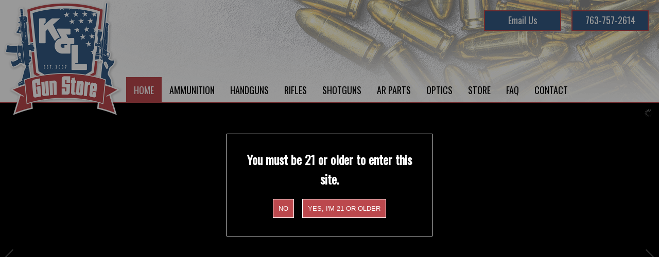

--- FILE ---
content_type: text/html;charset=UTF-8
request_url: https://klgunstore.com/
body_size: 7010
content:
<!DOCTYPE html>
<html lang="en">
<head>
    <title>Twin Cities Gun Store | Online Guns & Ammo Sales | K&L Surplus & Ammo</title>
    <meta charset="utf-8">
    <meta http-equiv="X-UA-Compatible" content="IE=edge,chrome=1">
	<meta name="description" content="Your one-stop shop for all of your handgun, rifle, shotgun, and ammunition needs. We offer free shipping on all online orders! Call us at 763-757-2614."> 
    <meta name="viewport" content="width=device-width, initial-scale=1.0, minimum-scale=1.0, maximum-scale=1.0">
	<meta name="apple-mobile-web-app-capable" content="yes">
	<meta name="apple-mobile-web-app-status-bar-style" content="black">
    <link rel="icon" sizes="196x196" href="/nice-highres.png">
	<link rel="apple-touch-icon-precomposed" sizes="152x152" href="/apple-touch-icon.png">
	<link rel="shortcut icon" href="/favicon.ico">
    <link rel="preconnect" href="https://fonts.googleapis.com">
    <link rel="preconnect" href="https://fonts.gstatic.com" crossorigin>
    <link href="https://fonts.googleapis.com/css2?family=Oswald&display=swap" rel="stylesheet">
    <link type="text/css" rel="stylesheet" href="/swipebox/css/swipebox.min.css">
    <link type="text/css" href="/css/resets.css" rel="stylesheet">
    <link type="text/css" href="/css/platform.css" rel="stylesheet">
    <link type="text/css" href="/css/theme.css?v=2" rel="stylesheet">
    <link rel="stylesheet" media="only screen and (-webkit-min-device-pixel-ratio: 1.5) and (-webkit-max-device-pixel-ratio: 1.9)" href="/css/mobile.css">
	<link rel="stylesheet" type="text/css" media="only screen and (max-width: 800px)" href="/css/mobile.css">
    
        <link type="text/css" rel="stylesheet" href="/css/products.css">
    
    <script type="text/javascript" src="https://ajax.googleapis.com/ajax/libs/jquery/2.2.4/jquery.min.js"></script>
	<script type="text/javascript" src="/galleria/galleria-1.5.6.min.js"></script>
    <!--[if lt IE 9]>
    <script src="http://html5shiv.googlecode.com/svn/trunk/html5.js"></script>
    <![endif]-->
    
    
<script async src="https://www.googletagmanager.com/gtag/js?id=G-CSEHQV4VTR"></script>
<script>
  window.dataLayer = window.dataLayer || [];
  function gtag(){dataLayer.push(arguments);}
  gtag('js', new Date());
  gtag('config', 'G-CSEHQV4VTR');
</script>

        <script type="application/ld+json">
            {
    "@context": "http://schema.org",
    "@type": "Product",
    "name": "Twin Cities Gun Store",
    "image": "https://klgunstore.com/uploads/photos/37927029-C74B-42EA-8AD1-BD4500A1B282.jpeg",
    "description": "Honest values, honest pricing. We have been in the Firearms industry for 25 years. We understand shipping is expensive, so we offer FREE SHIPPING on all of our products. We keep the prices down, so you can spend more time at the range. We have the best prices on ammunition around.",
"Brand": "K&L Surplus and Ammo",
    "aggregateRating": {
        "@type": "AggregateRating",
        "ratingValue": "4.5",
        "reviewCount": "42"
    },
		"review": {
			"@type": "Review",
			"name": "Top Gun Store in Minnesota",
			"reviewBody": "Heard about this store from a friend and decided to give the place a go. Was not disappointed!! Prices were very reasonable and the owners we super friendly and helpful.  I will most definitely do more shopping there.",
			"reviewRating": {
				"@type": "Rating",
				"ratingValue": "5"
			},
			"author": {
				"@type": "Person",
				"name": "Darin Krushe"
			},
			"publisher": {
				"@type": "Organization",
				"name": "Google"
			}
		}
	}
        </script>
    
</head>
<body id="Body" onload="isPageLoaded=true;" class="off">
    
    
<nav class="off">
	
        <div class="reveal-logo">
            <a href="/" title="K&L Surplus and Ammo Logo"><p>K&L Surplus and Ammo</p></a>
        </div>
    
    <ul>
        
            <li class="mobile"><a href="tel:763-757-2614" class="global" title="763-757-2614"><p>763-757-2614</p></a></li>
            
            <li class="mobile"><a href="/contact/" class="global"><p>Email Us</p></a></li>
        
            <li id="nav1" class="on">
                <a href="https://klgunstore.com/" class="global"><p>Home</p></a>
                
            </li>
            
            <li id="nav2" class="off">
                <a href="https://klgunstore.com/ammunition/" class="global"><p>Ammunition</p></a>
                
                	<div class="drop">
						<ul>
                        
                        	<li><a href="https://klgunstore.com/products/category/handgun-ammo/"><p>Handgun</p></a></li>
                        
                        	<li><a href="https://klgunstore.com/products/category/rifle-ammo/"><p>Rifle</p></a></li>
                        
                        	<li><a href="https://klgunstore.com/products/category/rimfire-ammo/"><p>Rimfire</p></a></li>
                        
                        	<li><a href="https://klgunstore.com/products/category/shotgun-ammo/"><p>Shotgun</p></a></li>
                        
                        </ul>
                    </div>
                
            </li>
            
            <li id="nav3" class="off">
                <a href="https://klgunstore.com/handguns/" class="global"><p>Handguns</p></a>
                
                	<div class="drop">
						<ul>
                        
                        	<li><a href="https://klgunstore.com/products/category/handguns-pistols/"><p>Pistols</p></a></li>
                        
                        	<li><a href="https://klgunstore.com/products/category/handguns-revolvers/"><p>Revolvers</p></a></li>
                        
                        	<li><a href="https://klgunstore.com/products/category/used-handguns/"><p>Used Handguns</p></a></li>
                        
                        	<li><a href="https://klgunstore.com/products/category/pistol-magazines/"><p>Pistol Magazines</p></a></li>
                        
                        </ul>
                    </div>
                
            </li>
            
            <li id="nav4" class="off">
                <a href="https://klgunstore.com/rifle/" class="global"><p>Rifles</p></a>
                
                	<div class="drop">
						<ul>
                        
                        	<li><a href="https://klgunstore.com/products/category/rifles-semi-auto/"><p>Semi-Auto</p></a></li>
                        
                        	<li><a href="https://klgunstore.com/products/category/rifles-bolt-action/"><p>Bolt Action</p></a></li>
                        
                        	<li><a href="https://klgunstore.com/products/category/rifles-lever-action/"><p>Lever Action</p></a></li>
                        
                        	<li><a href="https://klgunstore.com/products/category/rifle-magazines/"><p>Rifle Magazines</p></a></li>
                        
                        	<li><a href="https://klgunstore.com/products/category/used-rifles/"><p>Used Rifles</p></a></li>
                        
                        </ul>
                    </div>
                
            </li>
            
            <li id="nav5" class="off">
                <a href="https://klgunstore.com/shotgun/" class="global"><p>Shotguns</p></a>
                
                	<div class="drop">
						<ul>
                        
                        	<li><a href="https://klgunstore.com/products/category/shotguns-semi-auto/"><p>Semi-auto</p></a></li>
                        
                        	<li><a href="https://klgunstore.com/products/category/shotguns-pump-action/"><p>Pump</p></a></li>
                        
                        	<li><a href="https://klgunstore.com/products/category/shotguns-single-shot/"><p>Single Shot</p></a></li>
                        
                        	<li><a href="https://klgunstore.com/products/category/shotguns-over-under/"><p>Over-Under</p></a></li>
                        
                        	<li><a href="https://klgunstore.com/products/category/used-shotguns/"><p>Used Shotguns</p></a></li>
                        
                        </ul>
                    </div>
                
            </li>
            
            <li id="nav6" class="off">
                <a href="https://klgunstore.com/products/category/ar-parts/" class="global"><p>AR Parts</p></a>
                
                	<div class="drop">
						<ul>
                        
                        	<li><a href="https://klgunstore.com/products/category/ar-lowers/"><p>AR Lowers</p></a></li>
                        
                        </ul>
                    </div>
                
            </li>
            
            <li id="nav7" class="off">
                <a href="https://klgunstore.com/products/category/optics/" class="global"><p>Optics</p></a>
                
                	<div class="drop">
						<ul>
                        
                        	<li><a href="https://klgunstore.com/products/category/optics-scopes/"><p>Scopes</p></a></li>
                        
                        	<li><a href="https://klgunstore.com/products/category/optics-red-dots/"><p>Red Dot</p></a></li>
                        
                        </ul>
                    </div>
                
            </li>
            
            <li id="nav8" class="off">
                <a href="https://klgunstore.com/products/" class="global"><p>Store</p></a>
                
            </li>
            
            <li id="nav9" class="off">
                <a href="https://klgunstore.com/faq/" class="global"><p>FAQ</p></a>
                
            </li>
            
            <li id="nav10" class="off">
                <a href="https://klgunstore.com/contact/" class="global"><p>Contact</p></a>
                
            </li>
            
        	<li>
                <a href="/privacy-terms-of-use/" class="global"><p>Privacy &amp; Terms</p></a>
            </li>
            <li>
                <a href="/site-map/" class="global"><p>Site Map</p></a>
            </li>
        
    </ul>
    
</nav>

    <div id="slide">
    
        <header class="hide">
        	<div class="wrap clearfix">
                <div id="mobileNav">
                    <div class="off" id="mMenu" title="Full Menu">
                        <p><span>Menu</span></p>
                    </div>
                    <a id="mBook" href="/contact/"><p>Book Now</p></a>
                    <a id="mPhone" href="tel:763-757-2614"><span>763-757-2614</span></a>
                    
                </div>
                <a href="/" id="logo" title="K&L Surplus and Ammo	 Logo"><p>K&L Surplus and Ammo</p></a>
                <p class="cta phone"><a href="tel:763-757-2614" title="763-757-2614">763-757-2614</a></p>
	            <p class="cta contact"><a href="/contact/">Email Us</a></p>
            </div>
            <div id="NavWrap" class="off">
                
<nav class="off">
	
    <ul>
        
            <li id="nav1" class="on">
                <a href="https://klgunstore.com/" class="global"><p>Home</p></a>
                
            </li>
            
            <li id="nav2" class="off">
                <a href="https://klgunstore.com/ammunition/" class="global"><p>Ammunition</p></a>
                
                	<div class="drop">
						<ul>
                        
                        	<li><a href="https://klgunstore.com/products/category/handgun-ammo/"><p>Handgun</p></a></li>
                        
                        	<li><a href="https://klgunstore.com/products/category/rifle-ammo/"><p>Rifle</p></a></li>
                        
                        	<li><a href="https://klgunstore.com/products/category/rimfire-ammo/"><p>Rimfire</p></a></li>
                        
                        	<li><a href="https://klgunstore.com/products/category/shotgun-ammo/"><p>Shotgun</p></a></li>
                        
                        </ul>
                    </div>
                
            </li>
            
            <li id="nav3" class="off">
                <a href="https://klgunstore.com/handguns/" class="global"><p>Handguns</p></a>
                
                	<div class="drop">
						<ul>
                        
                        	<li><a href="https://klgunstore.com/products/category/handguns-pistols/"><p>Pistols</p></a></li>
                        
                        	<li><a href="https://klgunstore.com/products/category/handguns-revolvers/"><p>Revolvers</p></a></li>
                        
                        	<li><a href="https://klgunstore.com/products/category/used-handguns/"><p>Used Handguns</p></a></li>
                        
                        	<li><a href="https://klgunstore.com/products/category/pistol-magazines/"><p>Pistol Magazines</p></a></li>
                        
                        </ul>
                    </div>
                
            </li>
            
            <li id="nav4" class="off">
                <a href="https://klgunstore.com/rifle/" class="global"><p>Rifles</p></a>
                
                	<div class="drop">
						<ul>
                        
                        	<li><a href="https://klgunstore.com/products/category/rifles-semi-auto/"><p>Semi-Auto</p></a></li>
                        
                        	<li><a href="https://klgunstore.com/products/category/rifles-bolt-action/"><p>Bolt Action</p></a></li>
                        
                        	<li><a href="https://klgunstore.com/products/category/rifles-lever-action/"><p>Lever Action</p></a></li>
                        
                        	<li><a href="https://klgunstore.com/products/category/rifle-magazines/"><p>Rifle Magazines</p></a></li>
                        
                        	<li><a href="https://klgunstore.com/products/category/used-rifles/"><p>Used Rifles</p></a></li>
                        
                        </ul>
                    </div>
                
            </li>
            
            <li id="nav5" class="off">
                <a href="https://klgunstore.com/shotgun/" class="global"><p>Shotguns</p></a>
                
                	<div class="drop">
						<ul>
                        
                        	<li><a href="https://klgunstore.com/products/category/shotguns-semi-auto/"><p>Semi-auto</p></a></li>
                        
                        	<li><a href="https://klgunstore.com/products/category/shotguns-pump-action/"><p>Pump</p></a></li>
                        
                        	<li><a href="https://klgunstore.com/products/category/shotguns-single-shot/"><p>Single Shot</p></a></li>
                        
                        	<li><a href="https://klgunstore.com/products/category/shotguns-over-under/"><p>Over-Under</p></a></li>
                        
                        	<li><a href="https://klgunstore.com/products/category/used-shotguns/"><p>Used Shotguns</p></a></li>
                        
                        </ul>
                    </div>
                
            </li>
            
            <li id="nav6" class="off">
                <a href="https://klgunstore.com/products/category/ar-parts/" class="global"><p>AR Parts</p></a>
                
                	<div class="drop">
						<ul>
                        
                        	<li><a href="https://klgunstore.com/products/category/ar-lowers/"><p>AR Lowers</p></a></li>
                        
                        </ul>
                    </div>
                
            </li>
            
            <li id="nav7" class="off">
                <a href="https://klgunstore.com/products/category/optics/" class="global"><p>Optics</p></a>
                
                	<div class="drop">
						<ul>
                        
                        	<li><a href="https://klgunstore.com/products/category/optics-scopes/"><p>Scopes</p></a></li>
                        
                        	<li><a href="https://klgunstore.com/products/category/optics-red-dots/"><p>Red Dot</p></a></li>
                        
                        </ul>
                    </div>
                
            </li>
            
            <li id="nav8" class="off">
                <a href="https://klgunstore.com/products/" class="global"><p>Store</p></a>
                
            </li>
            
            <li id="nav9" class="off">
                <a href="https://klgunstore.com/faq/" class="global"><p>FAQ</p></a>
                
            </li>
            
            <li id="nav10" class="off">
                <a href="https://klgunstore.com/contact/" class="global"><p>Contact</p></a>
                
            </li>
            
    </ul>
    
</nav>

            </div>
        </header>
    
    
        <div id="content" class="hide">
        	
    <div id="HomeSlide" class="slider">
        
                <img src="https://klgunstore.com/uploads/header/1.jpg" alt="Guns for sale in Minnesota" title="1.jpg">
            
                <img src="https://klgunstore.com/uploads/header/2.jpg" alt="Ammunition for sale in Minnesota" title="2.jpg">
            
                <img src="https://klgunstore.com/uploads/header/3.jpg" alt="Handguns for sale in Minnesota" title="3.jpg">
            
                <img src="https://klgunstore.com/uploads/header/4.jpg" alt="Gun & ammo shop in the Twin Cities, Minnesota" title="4.jpg">
            
                <img src="https://klgunstore.com/uploads/header/5.jpg" alt="Used guns for sale in Minnesota" title="5.jpg">
            
    </div>

    <div class="ctas">
        
                <div class="cta"><a href="/handguns/"><img src="https://klgunstore.com/uploads/photos/cta-handguns.jpg" alt="Handguns" title="Handguns"></a></div>
            
                <div class="cta"><a href="/products/category/rifles/"><img src="https://klgunstore.com/uploads/photos/cta-rifles.jpg" alt="Rifles" title="Rifles"></a></div>
            
                <div class="cta"><a href="/products/category/shotguns/"><img src="https://klgunstore.com/uploads/photos/cta-shotguns.jpg" alt="Shotguns" title="Shotguns"></a></div>
            
    </div>

<div id="Page" class="wrap clearfix">
    <h1>K&L Surplus and Ammo: Top Gun Store in The Twin Cities, MN</h1>
    <div class="details">
		
    <div class="details">
        
                <div class="sxs">
                    <div class="image-wrap">
                        <a href="/products/"><img src="/uploads/photos/Screen Shot 2022-11-01 at 12.00.18 PM.png" alt="Best Gun Shop in Minnesota" title="Intro"></a> 
                    </div>
                    <div class="sxs-inner">
                        <h2>Serving Gun Enthusiasts Both In-Store and Online</h2> <p>With over 25 years of experience in the firearms industry, we are one of Minnesota's top gun stores. After years of just operating out of our brick-and-mortar store, we have branched out to serving the entire nation with online gun and ammo sales as well, quickly becoming a top <a href="/products/">online gun store</a> among firearm enthusiasts.</p> <p><a class="button" href="/products/">Shop Now</a></p>
                    </div>
                </div>
            
            
                <div class="block">
                    <h2>What sets us apart from other Gun Shops?</h2> <h3 style="text-align: left;"><em>Honest Values, Honest Pricing.</em></h3>
<p style="text-align: left;">These principles form the foundation of K&amp;L Surplus and Ammo, and how we do business. Our goal has always been to help our customers get what they want, whether it be a box of 9mm ammo or their dream gun, at an affordable price with a guarantee that they can trust.&nbsp;</p>
<h3 style="text-align: left;"><em><strong>Easy Online Firearm &amp; Ammo Purchases</strong></em></h3>
<p style="text-align: left;">We understand that guns, ammo, and shipping costs are expensive, so we offer&nbsp;<strong>FREE SHIPPING</strong>&nbsp;on all of our products and have some of the best ammo prices you can find. We keep the prices down, so you can spend more time at the range.</p> 
                </div>
            
                <div class="sxs left">
                    <div class="image-wrap">
                        <a href="/products/"><img src="/uploads/photos/37927029-C74B-42EA-8AD1-BD4500A1B282.jpeg" alt="Online Gun Store" title="Offerings"></a> 
                    </div>
                    <div class="sxs-inner">
                        <h2>Guns, Ammunition, Accessories, and Other Firearms-Related Products</h2> <p>K&amp;L Surplus and Ammo is your one-stop shop for all firearms-related products. We offer <a href="https://klgunstore.com/handgun-pistol/">handguns</a>, <a href="https://klgunstore.com/shotgun-semi-auto/">shotguns</a>, <a href="https://klgunstore.com/rifle-semi-auto/">ARs</a> &amp; <a href="https://klgunstore.com/rifle-bolt/">bolt-action rifles</a> from the top distributors in the nation, as well as <a href="https://klgunstore.com/ammo-handgun/">handgun ammo</a>, <a href="https://klgunstore.com/ammo-rifle/">rifle ammo</a>, and almost any other type of ammunition you could need. Our <strong>free shipping</strong> policy applies to all products - just give us a call if you have questions.</p> <p><a class="button" href="/products/">Buy Guns & Ammo Online</a></p>
                    </div>
                </div>
            
            
                <div class="sxs">
                    <div class="image-wrap">
                        <a href="https://klgunstore.com/products/"><img src="/uploads/photos/used-handgun2.jpeg" alt="Used Handgun For Sale in Circle Pines, Minnesota" title="Used Gun Inventory in Minnesota"></a> 
                    </div>
                    <div class="sxs-inner">
                        <h2>Used Gun Store Near Minneapolis</h2> <p><span style="font-family: -apple-system, BlinkMacSystemFont, 'Segoe UI', Roboto, Oxygen, Ubuntu, Cantarell, 'Open Sans', 'Helvetica Neue', sans-serif;">K&amp;L Surplus and Ammo offers</span>&nbsp;a wide selection of both new and used firearms, available in-store or for online purchase. From <a href="/products/category/used-handguns/">used handguns</a> to <a href="/products/category/used-rifles/">used rifles</a>, you never know what hidden gems you might find in our inventory at a given time.</p>
<p>Come look over our used gun selection at our store in Circle Pines, MN, or <a href="/products/">shop used guns online</a>.</p> <p><a class="button" href="https://klgunstore.com/products/">Shop Used Guns</a></p>
                    </div>
                </div>
            
            
                <div class="sxs left">
                    <div class="image-wrap">
                        <a href="/products/"><img src="/uploads/photos/EA8CB1EC-BD36-4800-ACFE-504586183204.jpeg" alt="Twin Cities Gun Store" title="Areas We Serve"></a> 
                    </div>
                    <div class="sxs-inner">
                        <h2>Serving Minnesota and Beyond</h2> <p>Although we are a Minneapolis-based gun store located in Circle Pines and have been serving the area for multiple decades, we also offer online gun and ammo sales nationwide. We can ship guns and ammo anywhere in the lower 48, <em><strong>FREE of charge</strong></em>. This allows our customers to source fairly priced firearms-related products from a reliable gun store without worrying about shipping costs. Our <a href="/products/">online gun store</a> is filled with top-quality products, from guns, to ammo, optics, accessories, and more - all available at the click of a button!</p> <p><a class="button" href="/products/">Shop Now</a></p>
                    </div>
                </div>
            
            
                <div class="block">
                    <h2>Have questions about online gun & ammo sales?</h2> <p>If you have questions about how purchasing guns and ammo online works, feel free to give us a call or send us an email and we would be happy to help explain the process. You can also visit out&nbsp;<a href="/faq/">FAQ page</a>&nbsp;to see if your question is answered there.</p> <p><a class="button" href="/contact/">Ask Us a Question</a></p>
                </div>
            
    </div>
    
    </div>
</div>

        </div>
        <footer class="hide">
        	<h2>Online Gun & Ammo Sales - Honest Values, Honest Pricing, Free Shipping.<br>Based in the Minneapolis-Saint Paul Area of Minnesota</h2>
        	<div class="wrap clearfix">
            	<div class="split">
                    <div class="box">
                        <h4>K&L Surplus and Ammo</h4>
                        <p>7960 Lake Dr</p>
                        <p>Circle Pines, MN 55014</p>
                        <p><a href="tel:763-757-2614" title="763-757-2614">763-757-2614</a></p>
                        <p><a href="https://klgunstore.com/contact/">info@klsurplusammo.com</a></p>
                        
                            <div class="icons">
                                <h4>Connect</h4>
                                
                                        <a href="https://www.facebook.com/KLSurplusammo/" target="_blank"><img class="icon" src="/images/icon-facebook.png" alt="K&L Surplus and Ammo"></a>
                                    
                            </div>
                        
                        <p class="links"><a href="https://klgunstore.com/site-map/">Site Map</a><a href="https://klgunstore.com/privacy-terms-of-use/">Privacy & Terms</a></p>
                    </div>
                </div>
                <div class="split">
                    
                        <iframe
                            width="100%"
                            height="340"
                            loading="lazy"
                            allowfullscreen
                            src="https://www.google.com/maps/embed?pb=!1m18!1m12!1m3!1d3272.895223705693!2d-93.1011876!3d45.19489550000001!2m3!1f0!2f0!3f0!3m2!1i1024!2i768!4f13.1!3m3!1m2!1s0x52b2df0f786ef3f3%3A0x9f8475a6a491c83d!2sK%20%26%20L%20Surplus%20and%20Ammo!5e1!3m2!1sen!2sus!4v1767147349743!5m2!1sen!2sus">
                        </iframe>
                    
                </div>
            </div>
        </footer>
        <div class="copy clearfix">
            <a href="https://www.3plains.com" target="_blank"><img class="copy-logo" src="/images/logo-badge.png" alt="3plains Logo" title="3plains Outdoor Marketing + Design" width="150" height="100"></a>
            <p class="copy">
                2026 Photos & Text Copyright - &#169; K&L Surplus and Ammo<br>
                3plains.com - <a href="https://www.3plains.com/outdoors/" target="_blank">Outdoor Web Design</a>
            </p>
        </div>
    </div>
    <div id="BackToTop" title="Back To Top"><a href="#Body"><p>Back To Top</p></a></div>
    <div class="verify-background verify-container" style="display:none;">
        <div class="verify-container">
            <div class="verify-popover">
                <h3>You must be 21 or older to enter this site.</h3>
                <div class="verify-buttons">
                    <button class="verify-no" name="ageVerifyNo" value="no">No</button>
                    <button class="verify-yes" name="ageVerifyYes" value="yes">Yes, I'm 21 or older</button>
                </div>
            </div>
        </div>
	</div>


<script type="text/javascript" src="/swipebox/js/jquery.swipebox.min.js"></script>
<script type="text/javascript" src="/js/main.js?v=2"></script>
<script type="text/javascript" src="https://www.google.com/recaptcha/api.js" async defer></script>
</body>
</html>

--- FILE ---
content_type: text/css
request_url: https://klgunstore.com/css/resets.css
body_size: 1355
content:
/* -----------------------------------------------------------------------------------------------------------------------
File Author:	Ryan Marincovich (ryan@bicycletheory.com)
Date Created:   XXXX.XX.XX
Client:         X
File Purpose:	Standard style resets style sheet
Revisions:
-------------------------------------------------------------------------------------------------------- */


html, body, div, span, applet, object, iframe,
h1, h2, h3, h4, h5, h6, p, blockquote, pre,
a, abbr, acronym, address, big, cite, code,
del, dfn, em, font, img, ins, kbd, q, s, samp,
small, strike, strong, sub, sup, tt, var,
dl, dt, dd, ol, ul, li,
fieldset, form, label, legend,
table, caption, tbody, tfoot, thead, tr, th, td {
	margin: 0;
	padding: 0;
	border: 0;
	outline: 0;
	font-family: inherit;
	vertical-align: baseline;
}
code { 
	font-family: monospace; 
	font-size: 16px; font-size: 1.6rem;
	line-height: 20px; line-height: 2rem;
}
/* remember to define focus styles! */
:focus { outline: 0; }
ol, ul {
	list-style: none;
	padding: 0 0 12px 0;
}
/* tables still need 'cellspacing="0"' in the markup */
table {
	border-collapse: separate;
	border-spacing: 0;
}
caption, th, td {
	text-align: left;
	font-weight: normal;
}
blockquote:before, blockquote:after,
q:before, q:after { content: ""; }
blockquote, q { quotes: "" ""; }
blockquote {
	margin: 15px 30px 30px;
	padding: 16px 20px 4px;
	background: #e5e5e5;
}
blockquote p { padding-bottom: 7px; }
::-webkit-input-placeholder { color: #999; }
:-moz-placeholder { color: #999; }
::-moz-placeholder { color: #999; }
:-ms-input-placeholder { color: #999; }
header, footer, nav { display: block; }
.details ol, 
.details ul { 
	padding: 0 0 20px 40px; 
	margin: 0;
}
.details ol li, 
.details ul li { padding: 0 0 0 5px; }
.details ul { list-style: disc outside; }
.details ol { list-style: decimal outside; }
p,
.store p,
.details p { padding: 0 0 25px; }
.clearfix:after {
     content: " "; 
     display: block; 
     height: 0; 
	 font-size: 0;
     clear: both; 
     visibility: hidden;
}
.clearfix {display: inline-block;}
/* Hides from IE-mac \*/
* html .clearfix {height: 1%;}
.clearfix {display: block;}
/* End hide from IE-mac */
img {
	border: 0;
	display: block;
}
.sxs > br { display: none; }

/* ---- TESTING STYLES TO HIGHLIGHT BAD CODE ---- */
/* Empty Elements 
div:empty, span:empty, li:empty, p:empty, td:empty, th:empty { padding: 20px; border: 5px dotted yellow !important; }*/

/* Empty Attributes 
*[alt=""], *[title=""], *[class=""], *[id=""], a[href=""], a[href="#"] { border: 5px solid yellow !important; }*/

/* Deprecated Elements 
applet, basefont, center, dir, font, isindex, menu, s, strike, u { border: 5px dotted red !important; }*/

/* Deprecated Attributes 
*[background], *[bgcolor], *[clear], *[color], *[compact], *[noshade], *[nowrap], *[size], *[start],
*[bottommargin], *[leftmargin], *[rightmargin], *[topmargin], *[marginheight], *[marginwidth], *[alink], *[link], *[text], *[vlink],
*[align], *[valign], *[hspace], *[vspace], ul[type], ol[type], li[type] { border: 5px solid red !important; }*/

--- FILE ---
content_type: text/css
request_url: https://klgunstore.com/css/theme.css?v=2
body_size: 5547
content:
/* -----------------------------------------------------------------------------------------------------
File Author:	Ryan Marincovich (ryan.marincovich@3plains.com)
Date Created:   2016.7.5
Client:         3Plains
File Purpose:	Theme style sheet
Revisions:
-------------------------------------------------------------------------------------------------------- */

/* ==>  Swipebox  ---------------------------------------------------------------------------------------- */
#Body #swipebox-overlay { background: rgba(0,0,0,0.8); }
#Body #swipebox-close {
	width: 100px;
	height: 100px;
	right: 20px;
	top: 20px;
	background-size: 500px 100px;
	background-position: 0 0;
}

/* ==>  Fonts  ---------------------------------------------------------------------------------------- */
/*
	font-family: 'Oswald', Helvetica, sans-serif;
*/
*[class^=bar] p,
header p.cta a,
h1,h2,h3,h4,h5,h6,
nav a p {
	font-family: 'Oswald', Helvetica, sans-serif;
	font-weight: normal; 
}
/* ALL BOLD FONT DECLARATIONS - necessary since webfonts may need to override */
h1,h2,h3,h4,h5,h6,
#SearchBar a,
#Breadcrumb ul,
#Showcase .right .att-row p.label,
.paging-bar,
.alert-error p,
*[class^=targets] p.info { font-weight: bold; }

/* ALL ITALIC FONT DECLARATIONS - necessary since webfonts may need to override */
.image-wrap p,
*[class^=targets] p.position,
*[class^=targets] p.source,
div.sub-title p.source,
*.no-records { font-style: italic; }

/* FONT WEIGHT OVERRIDE */
a.button { font-weight: normal; }

/* MAIN BODY TEXT SIZE DEF */
body {
	font-size: 20px; font-size: 2rem;
	line-height: 32px; line-height: 3.2rem;
}
/* ----- 12px ----- */
.image-wrap p,
header > .utils p,
#Breadcrumb,   
p.copy,
input[type=submit].small { 
	font-size: 12px; font-size: 1.2rem; 
	line-height: 20px; line-height: 2rem;
}
/* ----- 14px ----- */
.grid-item p,
.paging-bar p,
div.hours .box p,
footer ul.links p,
div[class^=bar] p.right,
div[class^=bar] a.right,
label,
div[class^=form-row] p,
footer,
footer p {
	font-size: 14px; font-size: 1.4rem;
	line-height: 22px; line-height: 2.2rem;
}
input[type=text], 
input[type=password], 
textarea, 
select, 
input[type=email], 
input[type=tel], 
input[type=search] { 
	font-size: 14px; font-size: 1.4rem; 
}
/* ----- 16px ----- */
div.targets ul li p,
a.button p,
h6 { 
	font-size: 16px; font-size: 1.6rem; 
	line-height: 24px; line-height: 2.4rem;
}
nav p {
	font-size: 16px; font-size: 1.6rem; 
	line-height: 20px; line-height: 2rem;
}
/* ----- 18px ----- */
header p.cta,
a.button,
p[class^=title],
footer ul.contact p,
footer ul.main p,
h5 {
	font-size: 18px; font-size: 1.8rem;
	line-height: 26px; line-height: 2.6rem;
}
input[type=submit] {
	font-size: 18px; font-size: 1.8rem;
	line-height: 18px; line-height: 1.8rem;
}
h5, h6 { padding: 0 0 14px; }
/* NAVIGATION */
nav a.global p {
	font-size: 18px; font-size: 1.8rem; 
	line-height: 20px; line-height: 2rem;
}
/* ----- 22px ----- */
div.targets ul li p[class^=title] {
	font-size: 22px; font-size: 2.2rem;
	line-height: 30px; line-height: 3rem;
}
/* ----- 26px ----- */
div.targets div.row p[class^=title] { 
	font-size: 26px; font-size: 2.6rem;
	line-height: 34px; line-height: 3.4rem;
}
h1 { 
	font-size: 42px; font-size: 4.2rem;
	line-height: 52px; line-height: 5.2rem;
    padding: 0 0 20px;
}
h2 { 
	font-size: 36px; font-size: 3.6rem;
	line-height: 46px; line-height: 4.6rem;
	padding: 0 0 25px;
}
h3 { 
	font-size: 30px; font-size: 3rem;
	line-height: 38px; line-height: 3.8rem;
	padding: 0 0 20px;
}
h4 {
	font-size: 26px; font-size: 2.6rem;
	line-height: 34px; line-height: 3.4rem;
	padding: 0 0 16px;
}
p.center {
	width: 100%;
	padding: 0;
	text-align: center;
}

/* ==>  Images  ---------------------------------------------------------------------------------------- */
*[class^=targets] div[class^=row] a.right img {
	max-width: 100%;
	padding: 0;
}
div#Big {
	width: 100%;
	height: auto;
	position: relative;
	overflow: hidden;
	z-index: 100;
}
#Big video {
	position: absolute;
	top: 0;
	left: 0;
	max-width: 100%;
	z-index: 102;
}

/* ==>  Framework  ---------------------------------------------------------------------------------------- */
html { background: #212428; }
*[class^=targets] p,
body { color: #838383; }
h1,h2,h3,h4,h5,h6 {	color: #fff; }
header {
	height: 200px;
	background: #fff url(/images/tile-head.png) bottom right no-repeat;
}
header > .wrap { min-height: 150px; }
#logo {
	position: absolute;
    top: 0;
    left: 0;
	width: 245px;
	height: 230px;
	padding: 0; 
	float: left; 
	background-image: url(/images/logo.png);
	background-repeat: no-repeat;
	background-position: 0 0;
	background-size: 100%;
	z-index: 999;
}
#logo p { display: none; }
header div#ICart {
    position: absolute;
    bottom: 20px;
    right: 20px;
    width: 50px;
    height: 50px;
    background: #bb484d;
    -webkit-border-radius: 25px;
    border-radius: 25px;
}
header div#ICart > a {
	padding: 10px;
    position: relative; 
	float: left; 
}
header div#ICart > a p {
	position: absolute;
	left: 0;
	bottom: 0;
	padding: 3px 6px 1px;
	color: #fff;
	background: #335a83;
    -webkit-border-radius: 8px;
	border-radius: 8px;
	font-size: 14px;
	font-size: 1.4rem;
	line-height: 14px;
	line-height: 1.4rem;
}
header p.cta {
	position: absolute;
	top: 20px;
	padding: 0;
	float: right;
	display: block;
}
header p.phone { right: 20px; }
header p.contact { right: 190px; }
header p.cta a {
	width: 150px;
	min-height: 40px;
	padding: 4px 0 0;
	text-decoration: none;
	float: right;
	color: #fff;
	background: #335a83;
	border: 2px solid #bb484d;
	text-align: center;
	font-weight: normal;
}
header > div#NavWrap {
	width: 100%;
	height: 50px;
    border-bottom: 2px solid #bb484d;
}
header > div#NavWrap.top-anchor {
	background: #fff;/*rgba(0,0,255,0.9);*/
	-webkit-box-shadow: 0 0 6px 0 rgba(0,0,0,0.7);
	box-shadow: 0 0 6px 0 rgba(0,0,0,0.7);
}
nav {
	width: 100%;
	height: 48px;
    padding: 0 0 0 245px;
}
nav > ul {
	width: auto;
	height: 48px;
    padding: 0;
    margin: 0;
    float: left;
}
nav > ul > li a.global { color: #000; }
nav > ul > li:hover a.global, 
nav > ul > li:active a.global, 
nav > ul > li:focus a.global,
nav > ul > li.on a.global {
    background: #bb484d;
    color: #fff;
}
nav > ul > li a.global > p { 
	padding: 15px 15px 0;
	text-transform: uppercase;
}
header nav > ul > li > div.drop {
	top: 48px;
	left: 0;
	width: 250px;
	background: rgba(51,90,131,0.9);
	border: 2px solid #bb484d;
}
nav > ul > li > div.drop { padding: 5px 15px 0; }
nav > ul li ul li a { 
	padding: 10px 0 12px;
	color: #fff;
}
header nav > ul li ul li a:hover, 
header nav > ul li ul li a:active, 
header nav > ul li ul li a:focus { background: #bb484d; }
nav > ul li ul li p { padding: 0 10px; }
nav a.sticky-home {
	position: absolute;
	top: 0;
	right: 15px;
	width: 50px;
	height: 50px;
	background: url(/images/icon-home.png) top center no-repeat;
	background-size: 100% 100%;
}
#content { background: #161616 url(/images/tile-content.png) bottom right no-repeat; }
#content #Page #BlogComments { border-top: 5px solid #333; }
#Breadcrumb { background: #e5e5e5; }
footer ul.links li a.head { color: #bb484d; }
footer ul.links li a { color: #fff; }
footer ul.contact li a { color: #bb484d; }
div.copy { background: #101010; }
div.copy img.copy-logo {
    max-height: 50px;
    width: auto !important;
    float: left;
}
p.copy { color: #fff; }
p.copy a { color: #bb484d; }
footer {
    background: #212428;
    background: -webkit-linear-gradient(#335a83, #212428);
	background: linear-gradient(#335a83, #212428);
    border-top: 5px solid #bb484d;
}
footer .wrap { 
	max-width: 1000px;
	padding: 30px 0 0;
	clear: both;
}
footer .wrap .split {
	width: 50%;
	padding: 0 20px;
	float: left;
}
footer iframe {
	width: 100%;
	max-width: 100%;
}
footer .connect { background: #000; }
footer .connect .signup h5 { color: #fff; }
footer .connect .signup label { color: #fff; }
footer div.box { background: #152231; }
footer div.box p,
footer div.box h4,
footer h2 { color: #fff; }
footer div.box {
	width: 100%;
	max-width: 100%;
	margin: 0 auto;
	padding: 15px;
	display: block;
}
div.copy {
	width: 100%;
	padding: 12px 15px 10px;
	text-align: left;
}
p.copy { padding: 6px 20px 8px 90px; }
p.copy a { font-weight: normal; }
footer .box div.icons {
	width: 100%;
	padding: 10px 0 0;
	text-align: center;
}
footer .box div.icons h4 {
	width: 100%;
	padding: 0;
	text-align: center;
}
footer .box .icons a {
	height: 50px;
    margin: 0 4px;
	display: inline-block; 
}
footer .box img.icon {
	max-width: 30px;
	height: auto !important;
	padding: 10px 5px;
	display: inline;
}
.slide-placeholder {
    position: relative;
    width: 100%;
    float: left;
}
.slide-placeholder img {
    width: 100%;
    max-width: 100%;
    height: auto !important;
}
.slider { max-width: 100%; }
div.ctas { padding: 0; }
div.ctas .cta {
	width: 33.33%;
	padding: 0;
}
div.ctas .cta a {
	width: 100%;
	float: left;
}

/* link, title colors */
*[class^=targets] a p.title,
*[class^=targets] a h2,
a,
*[class^=targets] a p[class^=title] { color: #bb484d; }

/* bar colors */
*[class^=bar] {
	min-height: 50px;
	background: #335a83;
}
div[class^=bar] p { 
	padding: 12px 15px 3px; 
	text-transform: uppercase;
}
*[class^=bar] a.right, 
*[class^=bar] p.right {
	padding: 14px 20px 0 0;
	float: right;
}
*[class^=bar] p.right { text-transform: capitalize; }
*[class^=bar] a { font-weight: normal; }
*[class^=bar] a,
div[class^=bar] p { color: #fff; }
*[class^=bar] p.right { color: #ccc; }

/* required asterisk */
span.required,
div[class^=form-row] > label span { color: #c00; }

/* paging bar */
.paging-bar { background: #000; }
.pagination a p { 
	color: #bb484d;
	border: 1px solid #bb484d;
}
.pagination a p:hover, 
.pagination a p:active, 
.pagination a p:focus { 
	background: #bb484d;
	color: #fff;
	border: 1px solid #bb484d;
}
.pagination p.current {
	background: #bb484d;
	color: #fff;
	border: 1px solid #bb484d;
}
.pagination p {
	color: #999;
	border: 1px solid #999;
	background: #fff;
}
p.center-button {
    width: 100%;
    padding: 20px 0;
    float: left;
    text-align: center;
}
/* buttons */
input[type=submit], 
button, 
a.button {
	background: #bb484d;
	color: #fff;
	border: 1px solid #fff;
	cursor: pointer;
	text-transform: uppercase;
}
a.button p { color: #fff; }
.comments .row {
    padding: 20px 0 0;
    border-top: 1px solid #999;
}
.comments .row p.comment-title { padding: 0 0 5px; }

/* ========== Grids ================================= */
.grid {
    display: flex;
    flex-flow: row wrap;
	justify-content: center;
}
.grid div.data p { padding: 0 0 10px; }
.grid div.data p.title {
	padding: 0 0 10px;
	text-align: left;
}
.grid-item {
	padding: 15px;
    margin: 20px 10px 0;
    background: #000;
    border: 1px solid #bb484d;
}
.grid-item.two {
	width: calc(50% - 20px);
    -webkit-flex: 0;
    -ms-flex: 0 0 calc(50% - 20px);
    flex: 0 0 calc(50% - 20px);
}
.grid-item.two img {
	max-width: 35%;
	height: auto !important;
	padding: 0 0 15px 20px;
	float: right;
}
.grid-item.four {
	width: calc(25% - 20px);
    -webkit-flex: 0;
    -ms-flex: 0 0 calc(25% - 20px);
    flex: 0 0 calc(25% - 20px);
	text-align: center;
	display: flex;
	flex-flow: column nowrap;
	justify-content: space-between;
}
.grid-item.four div.labels {
	width: 100%;
	margin-top: auto;
}
.grid-item.four img {
	width: auto;
	height: auto !important;
	max-height: 180px;
	max-width: 100%;
	margin: 0 auto;
	float: none;
	display: block;
}
.grid-item.four p { padding: 0 0 10px; }
@media only screen and (max-width : 1024px) {
    .grid-item.four {
        width: calc(50% - 20px);
        -webkit-flex: 0;
        -ms-flex: 0 0 calc(50% - 20px);
        flex: 0 0 calc(50% - 20px);
    }
}
@media only screen and (max-width : 650px) {
    .grid-item.four,
	.grid-item.two {
		width: calc(100% - 20px);
		-webkit-flex: 0;
		-ms-flex: 0 0 calc(100% - 20px);
		flex: 0 0 calc(100% - 20px);
	}
    .grid-item.four img {
        width: 100%;
        height: auto !important;
        max-height: none;
        max-width: 100%;
        margin: 0 auto;
        float: none;
        display: block;
    }
	.grid-item.two img {
		max-width: 100%;
		height: auto !important;
		padding: 0 0 20px;
		margin: 0 auto;
		float: none;
		display: block;
	}
}

/* ========== Custom Hunt Table ================================= */
table {
    width: 100%;
    margin: 0 0 30px;
    padding: 10px;
    border-top: 1px solid #ccc;
    border-right: 1px solid #ccc;
    border-left: 1px solid #ccc;
    background: #e5e5e5;
    border-collapse: collapse;
}
table tr { border-bottom: 1px solid #ccc; }
table td { padding: 8px 10px 5px; }
table td:nth-child(2) { text-align: right; }
div.hunts {
	width: 100%;
	max-width: 800px;
	margin: 0 auto 30px;
	display: block;
	background: #fff;
}
div.hunts .bar {
	width: 100%;
	float: left;
}
div.hunts .bar p { float: left; }
div.hunts .bar p.title { width: 70%; }
div.hunts .bar p.book { 
	width: 30%;
	text-align: right; 
} 
div.hunts ul {
	width: 100%;
	padding: 5px 0;
	float: left;
	list-style: none;
	border-bottom: 1px solid #333;
}
div.hunts ul.subhead { 
	background: #333;
	color: #fff;
	font-weight: bold;
}
div.hunts ul li { 
	padding: 8px 10px 5px;
	float: left; 
}
div.hunts ul li.col-one { width: 50%; }
div.hunts ul li.col-two,
div.hunts ul li.col-three { width: 25%; }
div.hunts ul li.col-two { text-align: center; }
div.hunts ul li.col-three {
	font-weight: bold;
	text-align: right; 
}
@media only screen and (max-width: 600px) {
	.content div.hunts ul li {
		font-size: 12px; font-size: 1.2rem; 
		line-height: 20px; line-height: 2rem;
	}
}

/* tables */
div.group,
#Rows { border-top: 1px solid #ccc; }
*[class^=targets] div[class^=row] { border-bottom: 1px solid #ccc; }
#Portfolio ul { border: 0; }

/* attributes table for resources like Staff */
#Showcase .right { background: #fff; }
#Showcase .right .att-row p.label { border-top: 1px solid #666; }
#Showcase .right .att-row:first-child p.label { border: 0; }

/* media gallery */
#MediaGallery { background: rgba(51,51,51, 0.7); }
div.thumbs div.block div.link { border: 5px solid #00c0ff; }
div.thumbs div.block div.current, 
div.thumbs div.block div.link:hover, 
div.thumbs div.block div.link:active, 
div.thumbs div.block div.link:focus { border: 5px solid #c00; }
div.thumbs div.block p { color: #fff; }
div.thumbs div.block p.source { background: #000; }
#MediaContent > p { color: #ccc; }

/* forms */
fieldset { background: #000; }
input[type=text], 
input[type=password], 
textarea, 
select, 
input[type=email], 
input[type=tel], 
input[type=search] { border: 1px solid #666; }
input[type=text]:focus, 
input[type=password]:focus, 
textarea:focus, select:focus, 
input[type=email]:focus, 
input[type=tel]:focus, 
#globalSearch input[type=search]:focus {
	-webkit-box-shadow: 0 0 3px #999;
	box-shadow: 0 0 3px #999;
}

/* optional back to top icon */
#BackToTop {
	position: fixed;
	right: 20px;
	bottom: 80px;
	width: 50px;
	height: 50px;
	background: url(/images/top-icon.png) top left no-repeat;
	display: none;
    z-index: 9001;
}
html.top-pad #BackToTop { display: block; }
#BackToTop a {
	width: 100%;
	height: 100%;
	display: block;
}
#BackToTop p { display: none; }
@media only screen and (max-width : 1100px) {
    nav p {
		font-size: 14px; font-size: 1.4rem; 
		line-height: 20px; line-height: 2rem;
	}
	nav > ul > li a.global > p {
		padding: 17px 10px 0;
		font-size: 12px; font-size: 1.2rem; 
		line-height: 16px; line-height: 1.6rem;
	}
}
@media only screen and (max-width : 1024px) {
	footer ul.cols { 
		width: 100%; 
		padding: 20px 10px 10px;
	}
}
@media only screen and (max-width : 950px) {
	ul.targets-cols { padding-top: 10px; }
	div.scalebox img { max-height: 150px; }
	ul.targets-cols div.scalebox { height: 150px; }
}
@media only screen and (max-width : 900px) {
	footer ul.links {
		width: 50%;
		float: left;
	}
	footer ul.contact {
		width: 100%;
		float: left;
	}
	footer ul.links li {
		width: 100%;
		padding: 10px 0 0;
		float: left;
		text-align: left;
	}
	footer ul.links li p,
	footer ul.links li a {
		width: 100%;
		float: left;
	}
	footer ul.main p,
	footer ul.links p {
		font-size: 14px; font-size: 1.4rem;
		line-height: 22px; line-height: 2.2rem;
	}
	div.targets div.scalebox { height: 140px; }
	div.targets div.scalebox img { max-height: 140px; }
	.form-wrapper { padding: 0; }
}
@media only screen and (max-width: 750px) {
	#MainForm,
	div.hours {	width: 100%; }
	div.stacked-row { padding: 20px 0 10px; }
	div.stacked-row img {
        max-width: 100%;
		margin: 0 auto;
		padding: 0 0 25px;
		float: none;
		display: block;
    }
	div.stacked-row .data,
	div.stacked-row .data a.button,
	div.details a.button,
	div.details a.bigbutton,
	div.sxs3 a.button { max-width: 100%; }
}
@media only screen and (max-width : 700px) {
	.content { padding: 15px; }
	div.targets ul { padding: 0; }
	div.targets ul > li { 
		width: 50%; 
		padding-top: 20px;
	}
	div.targets ul > li:nth-child(3) { clear: both; }
	div.targets div.scalebox { height: 200px; }
	div.targets div.scalebox img { max-height: 200px; }
	div.group ul { padding: 0 0 0 20px; }
	div.group ul > li { padding: 0 0 15px; }
	div.group ul.two > li { 
		width: 100%; 
		padding: 0 0 15px;
	}
}
@media only screen and (max-width : 480px) {
	div.targets ul > li { 
		width: 100%; 
		padding-top: 30px;
	}
	div.targets div.scalebox > p {
		position: relative;
		float: left;
	}
	div.targets div.scalebox { height: auto !important; }
	div.targets div.scalebox img { max-height: auto; }
	div.targets ul li p[class^=title] { 
		width: 100%;
		float: left; 
	}
	div.group ul > li { padding-top: 0; }
}

div.verify-background {
	z-index: 9998;
	background-color: rgba(0, 0, 0, 0.4);
}
div.verify-container {
	position: fixed;
	width: 100%; height: 100vh;
	top: 0; left: 0;
	display: block;
	overflow-y: hidden; overflow-x: hidden;
	text-align: center;
}
div.verify-popover {
	z-index: 9999;
	position: absolute;
	top: 50%; left: 50%;
	width: 400px;
	height: 200px;
	margin-left: -200px;
	margin-top: -100px;
	padding: 20px;
	border: 1px white solid;
	background: black;
}
div.verify-popover h3 {
	margin-top: 10px;
	font-size: 24px;
}
div.verify-buttons {
}
div.verify-buttons button {
	margin-left: 5px;
	margin-right: 5px;
	padding: 10px;
	border: 1px white solid;
}
div.verify-buttons button:hover {
text-decoration: none;
	background: white;
	color: black;
}

--- FILE ---
content_type: text/css
request_url: https://klgunstore.com/css/products.css
body_size: 2614
content:
/* =======================
Copyright:	3plains (www.3plains.com)
File: 		Dogs style sheet
Version:	2.4.5
======================= */

/* colors, fonts, etc */
div.targets div.data p.attach a { 
	text-decoration: underline;
	font-weight: bold;
}
div.targets div.data p.attach { padding: 5px 0; }
.targets div.litter,
.puppies ul li > a,
.puppies ul li div.adult,
#DogRows .row > a,
#Product .row > a {
	border: 2px solid #bb484f;
	background: #000;
}
.puppies ul li > a:hover,
.puppies ul li > a:active,
.puppies ul li > a:focus,
#DogRows .row > a .row > a:hover,
#DogRows .row > a .row > a:active,
#DogRows .row > a .row > a:focus { border: 2px solid #fff; }
div.puppies p.title { font-weight: bold; }
.targets.dog-rows div[class^=row],
#DogRows div[class^=row] { border: 0; }
#Terms,
#Product {
	background: #000;
}
#Product .contact-bar {
	background: #bb484f;
	color: #fff;
}
#Product .contact-bar a { color: #fff; }
.dog-rows .row p { padding: 0 0 10px; }
.dog-rows .row p.link {
	background: #f1c40f;
	color: #000;
	border: 1px solid #fff;
	min-height: 40px;
	padding: 8px 20px 5px;
	margin: 0 0 20px;
    display: inline-block;
    text-align: center;
    text-decoration: none;
}
/* 14 */
div.puppies p,
.targets div.litter .data p,
#Product div.right p {
	font-size: 14px; font-size: 1.4rem;
	line-height: 20px; line-height: 2rem;
}
/* 18 */
#Product div.right div.terms p,
#Product div.right div.confirm div.row p:nth-child(2) {
	font-size: 18px; font-size: 1.8rem;
	line-height: 26px; line-height: 2.6rem;
}
/* 24 */
#Product div.right h5 {
	font-size: 24px; font-size: 2.4rem;
	line-height: 32px; line-height: 3.2rem;
}
div.puppies,
div.dog-rows { padding-bottom: 40px; }
#Pups { padding-top: 40px; }
.targets div.litter .data p,
div.puppies p { padding: 0 0 5px; }
.targets div.litter .data p.button { padding-top: 10px; }
div.puppies p.none { padding-top: 25px; }
.targets.dog-rows .row,
#DogRows .litter,
#DogRows .row {
	width: 100%;
	padding:  30px 0 0;
	float: left;
}
.puppies ul li div.adult,
.targets.dog-rows .row > a, 
.targets.dog-rows div.litter,
#DogRows div.litter,
.puppies ul li > a,
#DogRows .row a {
	width: 100%;
	padding: 20px;
	float: left;
	text-decoration: none;
}
/*.puppies ul li div.adult div.data { padding-bottom: 0; }*/
.targets div.litter { margin-top: 30px; }
.targets .row img {
	max-width: 50%;
	height: auto !important;
	padding: 0 0 20px 20px;
	float: right;
}
.targets .row img.litter { max-width: 40%; }
.targets .litter h2,
.targets .row h2 { 
	padding: 0 0 15px; 
	margin: 0;
}
.targets .litter a h2,
.targets .row a h2 { text-decoration: underline; }
.targets .litter a:hover h2,
.targets .litter a:active h2,
.targets .litter a:focus h2,
.targets .row a:hover h2,
.targets .row a:active h2,
.targets .row a:focus h2 { text-decoration: none; }
div.puppies ul.two > li { 
	padding: 0 5px;
	text-align: left; 
}
div.puppies img {
	max-width: 50%;
	height: auto !important;
	padding: 0 0 20px 20px;
	float: right;
}
div.categories div.row a.button,
div.puppies div.adult a.button {
	width: 100%;
	max-width: 45%;
	float: none;
}
.targets p span.label { font-weight: bold; }
.targets .litter .parent p.title,
div.puppies p.title {
	padding: 0 0 15px;
	text-align: left;
	clear: none;
}
.targets .litter .parent {
	width: 30%;
	padding: 0 0 20px 2%;
	float: right;
}
.targets .litter .data {
	width: 30%;
	float: left;
}
.targets .litter .parent p.title { text-align: center; }
.targets .litter .parent img {
	width: auto !important;
	max-width: 100%;
	height: auto !important;
	max-height: 400px;
	margin: 0 auto;
	display: block;
}
.targets .litter .data img {
	max-width: 100%;
	height: auto !important;
	margin: 0 auto;
	padding: 0 0 15px;
	display: block;
}
.targets .litter div.full,
.targets .litter p.full {
	width: 100%;
	padding: 0 0 15px;
	float: left;
}
#Product {
	width: 100%;
	padding: 20px;
    margin: 30px 0 0;
	float: left;
	position: relative;
}
#Product div.left {
	width: 60%;
	max-width: 100%;
	float: left;
}

/* GALLERIA */
#Product .galleria-theme-classic { background: #161616; }
#Product .galleria {
	width: 100%;
	max-width: 100%;
}
#Product .galleria-theme-classic .galleria-stage { 
	top: 0;
	left: 0;
	right: 0;
	background: #161616;
	border-bottom: 1px solid #fff;
}
@media only screen and (min-width: 600px) {
	#Product .galleria-theme-classic .galleria-thumbnails-container { height: 80px; }
	#Product .galleria-theme-classic .galleria-stage { bottom: 90px; }
	#Product .galleria-theme-classic .galleria-thumb-nav-left, 
	#Product .galleria-theme-classic .galleria-thumb-nav-right { top: 15px; }
	#Product .galleria-thumbnails-container .galleria-image { height: 70px !important; }
}
#Product .galleria-thumbnails-container .galleria-image {
    margin: 0 10px 0 0;
    border: 1px solid #bb484d;
}
#Product .galleria-thumbnails-container .galleria-image.active { border: 1px solid #fff; }
/* END GALLERIA */
#Product div.right {
	width: 35%;
	max-width: 100%;
	float: right;
}
#Product div.right div.cart {
	width: 100%;
	padding: 0 15px 15px;
	float: left;
}
#Product div.right h5 { padding: 0 0 10px; }
#Terms div.row,
#Terms div.summary div.row,
#Product div.right div.row { 
	width: 100%;
	padding: 0 0 5px;
	float: left;
}
#Terms div.row { padding-bottom: 25px; }
#Product div.right div.row-attach {
	width: 100%;
	padding: 0 0 15px;
	float: left;
}
#Product div.right div.row-attach input[type=submit],
#Product div.right div.row-attach a.button {
	width: 100%;
	text-align: center;
}
#Terms div.row p,
#Product div.right div.row p { padding: 0; }
#Product div.right div.row p.label { 
	width: 110px;
	float: left;
	font-weight: bold; 
}
#Product div.right div.confirm div.row p.label { padding-top: 2px; }
#Product div.right div.row p.data { padding: 0 0 0 110px; }
#Product div.right div.desc {
	width: 100%;
	padding: 20px 0 0;
	float: left;
}
#Product div.right div.parent {
	width: 50%;
	padding: 0 5px 0 0;
	float: left;
	text-align: center;
}
#Product div.right div.parent img {
	max-width: 100%;
	height: auto !important;
}
#Product div.right div.parent a p { padding: 0 0 5px; }
#Product .contact-bar {
	width: 100%;
	margin: 20px 0 0;
	padding: 12px 10px 11px;
	float: left;
	text-align: center;
}
#Product .contact-bar a { color: #fff; }
#Terms {
	width: 100%;
	padding: 20px;
	float: left;
}
#Terms img {
	max-width: 30%;
	height: auto !important;
	float: right;
}
#Terms div.summary {
	width: 65%;
	float: left;
}
#Terms div.row p { color: #f1c40f; }
#Terms div.row p.label {
	width: 120px;
	float: left;
	font-weight: bold;
	color: #fff;
}
#Terms div.summary p.overview {
	width: 100%;
	padding: 20px 0 0;
	float: left; 
}
#Terms div.agreement {
	width: 100%;
	padding: 30px 0 0;
	float: left;
}
#Terms div.buttons {
	width: 100%;
	float: left;
}
#Terms div.buttons input[type=submit] { float: right; }
#Terms div.buttons a.back { 
	background: #333; 
	float: left;
}
.cart a.button:hover,
.cart a.button:active,
.cart a.button:focus,
#Terms div.buttons a.back:hover,
#Terms div.buttons a.back:active,
#Terms div.buttons a.back:focus { text-decoration: none; }
/* EXTRA STORE STUFF */
.grid-item .price,
#Product div.right p.sold,
#Product div.right p.price,
.store p.sold,
.store p.price {
	font-weight: bold;
	color: #009405; 
	font-size: 24px; font-size: 2.4rem;
	line-height: 32px; line-height: 3.2rem;
}
#StoreIndex {
	width: 100%;
	padding: 15px 0 30px;
	float: left;
}
#StoreIndex p { 
	margin: 0; 
	padding: 0 0 12px;
}
#StoreIndex p.overview { padding: 0 0 15px; }
.store p.sold {
	text-decoration: line-through;
	color: #f00;
}
#Product div.right form {
	width: 100%;
	float: left;
}
#Product div.right p { 
	width: 100%;
	float: left;
}
#Product div.right p.check-label {
    width: auto;
    float: none;
}
#Product div.right div.row p { width: auto; }
#Product div.right p.sku,
#Product div.right p.tease { font-weight: bold; }
#Product div.right p label { float: left; }
#Product div.right p.check-label label { float: none; }
#Product div.right p.qty { 
	width: 45%; 
	padding: 5px 0 0;
}
#Product div.right p.qty label { padding: 5px 10px 0 0; }
#Product div.right select {
	width: 100%;
	max-width: 100%;
	float: left;
}
#Product div.right input[type=text] { width: 30px; }
#Product div.right input[type=number] { width: 45px; }
#Product div.right input[type=text],
#Product div.right input[type=number],
#Product div.right select {
	border: 1px solid #333;
	font-size: 12px; font-size: 1.2rem;
}
#Product form input[type=submit] { float: right; }
@media only screen and (max-width: 950px) {
	#Product div.left,
	#Product div.right { width: 48%; }
}
@media only screen and (max-width: 850px) {
	div.categories div.row a.button,
	div.puppies div.adult a.button { max-width: 100%; }
	#Product div.left,
	#Product div.right { width: 100%; }
    #Product div.left { padding: 10px; }
	#Product div.right { padding-top: 25px; }
	#Product div.left .main { height: 400px; }
	#Product div.left #thumbs > div { height: 70px; }
	#Product div.left #thumbs p {
		width: 60px;
		height: 60px;
	}
	#Product { padding: 0; }
}
@media only screen and (max-width : 700px) {
	div.puppies ul.two li { 
		width: 100%; 
		padding-top: 30px;
	}
}
@media only screen and (max-width : 650px) {
	.targets .litter .parent { width: 50%; }
	.targets .litter .data { width: 100%; }
}
@media only screen and (max-width : 600px) {
	#Terms { padding: 5px; }
	#Terms img {
		max-width: 100%;
		margin: 0 auto;
		float: none;
		display: block;
	}
	#Terms div.summary {
		width: 100%;
		padding: 30px 0 0;
	}
	#Terms div.summary div.row p.label { width: 90px; }
	.targets .row img.litter,
	.targets .row img {
		max-width: 100%;
		padding: 0 0 20px;
	}
}
@media only screen and (max-width : 450px) {
	div.puppies img {
		max-width: 100%;
		padding: 0 0 20px;
		margin: 0 auto;
		float: none;
		display: block;
	}
	#Product div.left .main { height: 300px; }
	#Terms div.buttons input[type=submit],
	#Terms div.buttons a.back {
		width: 100%;
		margin: 0 0 20px;
		float: left;
	}
}


--- FILE ---
content_type: text/css
request_url: https://klgunstore.com/css/mobile.css
body_size: 3233
content:
/* -----------------------------------------------------------------------------------------------------------------------
File Author:	Ryan Marincovich (ryan.marincovich@3plains.com)
Date Created:   2016.06.14
Client:         3Plains
File Purpose:	Responsive style sheet - MOBILE DEVICE SIZE
Revisions:
-------------------------------------------------------------------------------------------------------- 
CONTENTS
	- Global
	- Text
	- Framework Header
	- Framework Footer
	- Common page / index
	- Modules
	- Forms
*/

/* ==>  Global ---------------------------------------------------------------------------------------- */
html { -webkit-text-size-adjust: none; /* Prevent font scaling in landscape */ }
header > #NavWrap.top-anchor { position: relative; }
#BackToTop { right: 10px; }
div[class^=widget] iframe { height: auto !important; }
#Custom { width: 100%; }
.gallery .galleria-stage { bottom: 0; }
.gallery .galleria-thumbnails-container { display: none; }
#Body div#slide {
	-webkit-box-shadow: 0 0 6px 0 rgba(0,0,0,0.9);
	box-shadow: 0 0 6px 0 rgba(0,0,0,0.9); 
	background: #212428;
}
#Body.reveal > nav { display: block; }
#Body.reveal div#slide {
	right: 80%;
	position: fixed;
}
#Body.reveal div#slide #content { opacity: 0.8; }
#Body.off div#slide {
	right: 0;
	/*left: 80%;*/
	position: relative;
}
/* FIXED MOBILE HEADER */
header > .wrap.scrolled { 
    position: fixed;
    top: 0;
    z-index: 9999;
    background: rgba(255,255,255,0.8);
    -webkit-box-shadow: 0 0 6px 0 rgba(0,0,0,0.7);
	box-shadow: 0 0 6px 0 rgba(0,0,0,0.7);
}

/* ==>  Text ---------------------------------------------------------------------------------------- */
body {
	font-size: 14px; font-size: 1.4rem;
	line-height: 22px; line-height: 2.2rem;
}
/* ----- 12px ----- */
ul.targets-cols p, 
p.copy, 
div.headline p.long { 
	font-size: 12px; font-size: 1.2rem; 
	line-height: 20px; line-height: 2rem;
}
#mobileNav p {
	font-size: 14px; font-size: 1.4rem; 
	line-height: 16px; line-height: 1.6rem;
}
#mText p,
#mBook p {
    font-size: 14px; font-size: 1.4rem; 
	line-height: 20px; line-height: 2rem;
}
/* ----- 14px ----- */
a.button p,
#RelTab a p,
ul.targets-cols p[class^=title], 
.details ul,
.details ol,
div.headline p { 
	font-size: 14px; font-size: 1.4rem;
	line-height: 22px; line-height: 2.2rem;
}
/* ----- 16px ----- */
nav p,
p[class^=title] {
	font-size: 16px; font-size: 1.6rem;
	line-height: 24px; line-height: 2.4rem;
}
div.headline p { line-height: 18px; line-height: 1.8rem; }
div[class^=gutters] { 
	padding-left: 1%; 
	padding-right: 1%; 
}
/* ----- 18px ----- */
nav > ul > li a.global > p {
	font-size: 18px; font-size: 1.8rem;
	line-height: 26px; line-height: 2.6rem;
}
h1 {
    font-size: 32px; font-size: 3.2rem;
    line-height: 40px; line-height: 4rem;
}
h2 { 
    font-size: 26px; font-size: 2.6rem;
    line-height: 34px; line-height: 3.4rem;
}
h3 { 
    font-size: 20px; font-size: 2rem;
    line-height: 28px; line-height: 2.8rem;
}
h4 {
    font-size: 18px; font-size: 1.8rem;
    line-height: 28px; line-height: 2.8rem;
}

/* ==>  Framework Header ---------------------------------------------------------------------------------------- */
div#ICart,
header > .utils,
header p.cta,
#NavWrap.off { display: none; }
#NavWrap nav.on { display: block; }
header {
    max-height: 72px;
    border-bottom: 2px solid #bb484f;
}
header > .wrap { min-height: 70px; }
#logo {
    width: 91px;
	height: 85px;
	background-position: 0 0;
	background-size: 100% 100%; 
}
#mobileNav {
    width: 70px;
    height: 70px;
    padding: 10px;
	float: right;
	display: block;
    position: relative;
}
#mobileNav div {
    width: 50px;
	height: 50px;
	padding: 0;
	float: left;
	cursor: pointer;
	position: relative;
	transition: all .3s linear; 
    -webkit-transition: all .3s linear;
}
#mobileNav div p {
	position: absolute;
	top: 18px;
	left: 0;
	width: 50px;
	height: 12px;
	padding: 0;
	display: block;
	color: #000;
	text-transform: uppercase;
	text-align: center;
}
#mobileNav div p::before,
#mobileNav div p::after {
	position: absolute;
	left: 0;
	width: 100%;
	height: 8px;
	display: block;
	content: "";
}
#mobileNav div p::before { 
	top: -18px;
    -webkit-border-radius: 2px 2px 0 0;
	border-radius: 2px 2px 0 0;
}
#mobileNav div p::after { 
	bottom: -20px;
    -webkit-border-radius: 0 0 2px 2px;
	border-radius: 0 0 2px 2px;
}
/*
#mobileNav p {
	width: 60px;
	height: 60px;
	padding: 0;
	float: left;
	cursor: pointer;
	background-image: url(/images/mobile-nav.png);
	background-repeat: no-repeat;
}*/
#mobileNav p span {  }
#mobileNav div#mMenu p::before,
#mobileNav div#mMenu p::after { background: #bb484f; }
#mobileNav div#mMenu.on { transform: rotate(180deg); }
#mobileNav div#mMenu.on p::before,
#mobileNav div#mMenu.on p::after { background: #666; }
#mText,
#mBook,
#mPhone {
    position: absolute;
    top: 10px;
    width: 50px;
    height: 50px;
    color: #fff;
    text-align: center;
    -webkit-border-radius: 3px;
    border-radius: 3px;
    display: block;
    text-decoration: none;
}
#mBook {
    right: 70px;
    padding: 4px 0 0;
    background: #bb484f;
}
#mBook p { padding: 2px 0 0; }
#mPhone {
    right: 130px;
    background-color: #bb484f;
    background-image: url(/images/icon-call.png);
    background-position: top center;
    background-repeat: no-repeat;
    background-size: 100%;
}
#mPhone span { display: none; }
#mText {
    right: 190px;
    padding: 5px;
    background: #bb484f;
}
#mText p { padding: 2px 0 0; }
#Breadcrumb ul { 
	padding: 9px 0 0 15px;
	position: relative; 
}
nav p.action {
	width: 100%;
	padding: 15px 0 13px;
	float: left;
	border-bottom: 1px solid #fff;
}
nav p.action a { 
	width: 50%;
	padding: 0 15px;
	float: left;
	color: #fff;
}
nav p.action a.email { text-align: right; }
.reveal-logo {
	width: 100%;
    padding: 10px 0;
	float: left;
	text-align: center;
}
.reveal-logo a {
	width: 100%;
	height: 145px;
	float: left; 
	background-image: url(/images/logo.png);
	background-repeat: no-repeat;
	background-position: center 0;
	background-size: 154px 145px;
}
.reveal-logo p { display: none; }
nav {
	height: auto !important;
	padding: 0;
    text-align: left;
}
nav > ul { 
	width: 100%;
	height: auto !important;
	padding: 0 0 30px; 
	border-top: 1px solid #bb484f;
	background: #fff;
}
div#NavWrap.top-anchor nav > ul > li,
nav > ul > li {
	width: 100% !important;
	height: auto !important;
	padding: 8px 0;
	background: none !important;
	cursor: default;
	border-bottom: 1px solid #bb484f;
}
nav > ul > li.mobile { text-align: center; }
div#NavWrap.top-anchor nav > ul li a.global,
nav > ul li a.global {
	width: 100%; 
	padding: 0;
	height: auto !important;
}
nav > ul li ul li a { color: #000; }
nav > ul > li > div#Mega .wrap {
	width: 100%;
	padding: 5px;
	float: left;
}
nav > ul > li > div#Mega div.col {
	width: 100%;
	padding: 5px;
	float: left;
}
nav > ul > li > div#Mega div.col a.head {
	width: 100%;
	padding: 9px 0 7px;
	float: left;
	color: #fff;
	text-align: center;
	text-transform: uppercase;
	background: #666;
}
nav > ul > li > div.drop { padding: 0; }
nav > ul li ul li { width: 50%; }
nav > ul li ul li:nth-child(odd) { clear: left; }
nav > ul li ul li a:hover, 
nav > ul li ul li a:active, 
nav > ul li ul li a:focus {	background: none; }
nav > ul li ul li a:hover p, 
nav > ul li ul li a:active p, 
nav > ul li ul li a:focus p { text-decoration: underline; }
nav > ul li ul li a { margin: 0; }
div#NavWrap.top-anchor nav > ul > li a.global > p,
nav > ul > li a.global > p { padding: 15px; }
nav > ul > li.mobile a.global > p {
    width: 100%;
    padding: 15px;
    text-align: center;
}
nav > ul > li ul { padding: 0 10px 10px; }
nav > ul > li ul li { padding: 6px; }

/* ==>  Framework Footer ---------------------------------------------------------------------------------------- */
footer .wrap .split {
	width: 100%;
	padding: 25px 15px 0;
}
div.copy div.icons {
	width: 100%;
	padding: 10px 0 0;
	float: none;
	text-align: center;
}
div.copy div.icons a { float: none; }
div.copy img.icon {
	padding: 2px 5px 0;
	float: none;
	display: inline;
}

/* ==>  Common page / index ---------------------------------------------------------------------------------------- */
div.imageWrap { 
    width: 100% !important; 
    max-width: 100%;
    padding-left: 0;
}
div.imageWrap img {
    margin: 0 auto;
    float: none;
    display: block;
}
div.ctas { padding: 0; }
div.ctas .cta {
	width: 100%;
	padding: 30px 0 0;
}
div.ctas .cta img {
	margin: 0 auto;
	float: none;
	display: block;
}
#content #Page { padding: 15px 2%; }
*[class^=bar] select {
	max-width: 100px; 
	margin: 9px 10px 0; 
}
div.bar-head select { margin-left: 0; }
a.button p { padding: 4px 0; }
ul.targets-cols div.scalebox { height: 125px; }
ul.targets-cols div.scalebox img { max-height: 125px; }
.paging-bar { padding-bottom: 12px; }
.paging-bar > div.count, 
.paging-bar > div.pagination { 
	width: 100%;
	padding: 12px 0 0;
	text-align: center;
}
div.targets div.row a.right { 
	max-width: 100%;
	padding: 0 0 10px;
}
div.targets div.data { padding: 0 0 30px; }
@media only screen and (max-width : 600px) {
	fieldset { 
		padding: 10px 5px;
		float: none; 
	}
	.field textarea { 
		width: auto;
		min-width: 100%; 
	}
	.form-wrapper { 
		width: 100%; 
		border: none;
		background: none;
	}
	div[class^=form-row] > label {
		width: 100%;
		padding: 5px 0 0 10px;
		text-align: left;
	}
	div[class^=form-row] > label span {
		left: 0;
		right: auto;
	}
	div[class^=form-row] div.field { 
		width: 100%;
		padding: 2px 0 5px;
	}
	div.form-row-error div.field { padding: 5px; }
	input[type=text], 
	input[type=email], 
	input[type=tel], 
	select { width: 100%; }
	input[type=text], 
	input[type=email], 
	input[type=tel] { padding: 4px 5px; }
	div.check-row { padding-left: 0; }
	*[class^=targets] div[class^=row] img { 
		max-width: 100%; 
		margin: 0 auto;
		padding: 0 0 25px;
		float: none;
		display: block;
	}
}

/* ==>  Modules ---------------------------------------------------------------------------------------- */
div.hours {
	width: 100%;
	margin: 0 0 20px;
}

/* ==>  Forms ---------------------------------------------------------------------------------------- */
@media only screen and (max-width : 500px) {
	#Portfolio ul[class~="two"] li { 
		width: 100%; 
		padding: 10px 0;
	}
	#MediaGallery div.thumbs > div { height: 70px; }
	div.thumbs div.block img[class$=thumb] { max-width: 60px; }
	div.thumbs div.block p.source { display: none; }
}
@media only screen and (max-width : 450px) {
	nav > ul li ul li { width: 100%; }
	.pagination p { 
		min-width: 32px;
		padding: 5px 3px 2px;
	}
}

--- FILE ---
content_type: application/javascript
request_url: https://klgunstore.com/js/main.js?v=2
body_size: 1957
content:
/* --------------------------------------------------------------------------------------------------------
File Author:	Ryan Marincovich (ryan@bicycletheory.com)
Date Created:   2016.06.14
Client:         3Plains
File Purpose:	Javascript File
Revisions:
-------------------------------------------------------------------------------------------------------- */


// vars previously set in header html
var windowTotalWidth = self.innerWidth || document.documentElement.offsetWidth || document.body.clientWidth;
var isPageLoaded = false;

// ie fixes for html 5 elements
'article aside footer header nav section time'.replace(/\w+/g,function(n){document.createElement(n);});

$(document).ready(function(){
	
	// mobile icons, menus, etc.
	$("#mMenu").on('click',function(event) {
	    $("#mobileNav div").removeClass('off on').addClass('off');
	    if ($('#Body').is('.reveal')) {
			$('#Body').removeClass('off reveal').addClass('off');
			$("#mMenu").removeClass('off on').addClass('off');
	    } else {
			$('#Body').removeClass('off reveal').addClass('reveal');
			$("#mMenu").removeClass('off on').addClass('on');
            window.scrollTo(0, 0);
		}
	});
	$(".hide").on('click touchend',function(e) {
		$('#Body').removeClass('off reveal').addClass('off');
	    $("#mobileNav div").removeClass('off on').addClass('off');
	});
	/*$('a').on('click touchend',function(e){
		e.stopPropagation();
	});*/
	$("#mobileNav div").on('click touchend',function(e) {
	   e.stopPropagation();
	});
	
	var Nbase = $('#NavWrap').offset().top;
	$(window).scroll(function(event){
		if ($(document).scrollTop() > Nbase) {
			$('#NavWrap').addClass('top-anchor');
			$('html').addClass('top-pad');
		} else {
			$('#NavWrap').removeClass('top-anchor');
			$('html').removeClass('top-pad');
		}
        /* mobile sticky nav */
        if ($(document).scrollTop() > 0) {
            $('header .wrap').addClass('scrolled');
        } else {
            $('header .wrap').removeClass('scrolled');
        }
	});
// Swipebox
	$('.swipebox').swipebox({
		useCSS : true, // false will force the use of jQuery for animations
		initialIndexOnArray: 0, // which image index to init when a array is passed
		removeBarsOnMobile : true, // false will show top navigation bar on mobile devices
		hideCloseButtonOnMobile : false, // true will hide the close button on mobile devices
		removeBarsOnMobile : true, // false will show bottom bar on mobile devices
		hideBarsDelay : false, // delay before hiding bars on desktop
		videoMaxWidth : 1140, // videos max width
		beforeOpen: function(){} , // called before opening
		afterOpen: null, // called after opening
		afterClose: function(){}, // called after closing
		afterMedia: function(){}, // called after media is loaded
		loopAtEnd: true, // true will return to the first image after the last image is reached
		autoplayVideos: false, // true will autoplay Youtube and Vimeo videos
		queryStringData: {}, // plain object with custom query string arguments to pass/override for video URLs,
		toggleClassOnLoad: '', // CSS class that can be toggled when the slide will be loaded (like 'hidden' of Bootstrap)
		useSVG: true
	});
	$('.swipebox-video').swipebox();
// home galleria slider
	if ($("#HomeSlide").length) {
		var thiswidth = $(document).width();
		var useThumbs = false;
		var useHeight = "0.4687";
		Galleria.loadTheme("/galleria/themes/classic/galleria.classic.min.js");
		Galleria.run('#HomeSlide');
		Galleria.configure({
			transition: 'fade',
			autoplay: true,
			responsive: true,
			thumbnails: useThumbs,
			lightbox: true,
			height: useHeight
		});
	}
// product or dog gallery
	if ($("#ProductGallery").length) {
		var thiswidth = $(document).width();
		var useThumbs = true;
		var useHeight = "0.9";
		Galleria.loadTheme("/galleria/themes/classic/galleria.classic.min.js");
		Galleria.run('#ProductGallery');
		Galleria.configure({
			responsive: true,
			idleMode: false,
			thumbnails: useThumbs,
			lightbox: true,
			height: useHeight
		});
	}

	$(".verify-yes").click(function(){
		setCookie("over21", "true", 60);
		$(".verify-container").css("display", "none");
	});

	if (getCookie("over21") != "true") {
		$(".verify-container").css("display", "block");
	}
}); 

function setCookie(key, value, expiryDays) {
	var expires = new Date();
	expires.setTime(expires.getTime() + (expiryDays * 24 * 60 * 60 * 1000));
	document.cookie = encodeURIComponent(key) + '=' + encodeURIComponent(value) + 
						';expires=' + expires.toUTCString() + 
						';path=/'; // Adding path ensures cookie is available site-wide
}

function getCookie(key) {
	var cookies = document.cookie.split('; ');
	for (var i = 0; i < cookies.length; i++) {
		var parts = cookies[i].split('=');
		if (decodeURIComponent(parts[0]) === key) {
			return decodeURIComponent(parts[1]);
		}
	}
	return null;
}

function eraseCookie(key) {
	document.cookie = encodeURIComponent(key) + "=; expires=Thu, 01 Jan 1970 00:00:00 UTC; path=/";
}